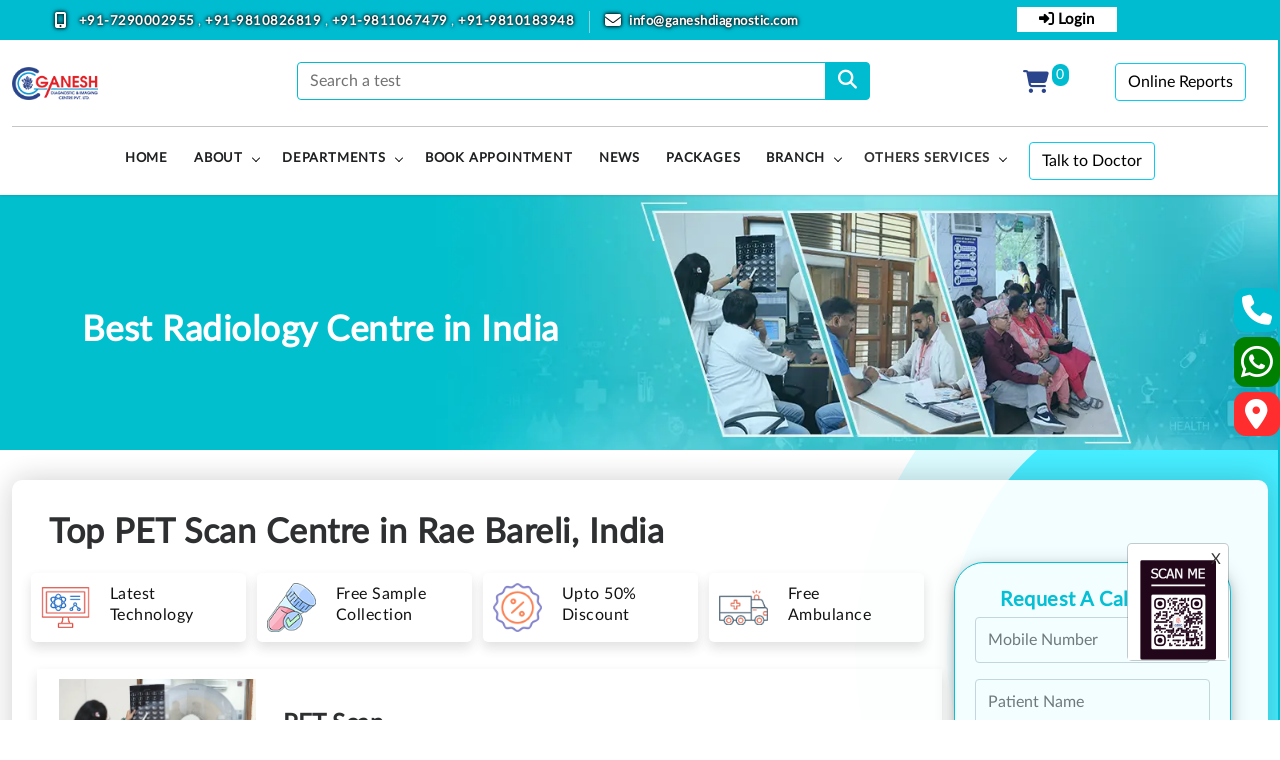

--- FILE ---
content_type: text/html; charset=UTF-8
request_url: https://www.ganeshdiagnostic.com/pet-ct-scan-in-rae-bareli
body_size: 94756
content:
<!DOCTYPE html>
<html lang="en">
<head>
    <!--tag manager 14sep-->
    <!-- Google Tag Manager -->
<script>(function(w,d,s,l,i){w[l]=w[l]||[];w[l].push({'gtm.start':
new Date().getTime(),event:'gtm.js'});var f=d.getElementsByTagName(s)[0],
j=d.createElement(s),dl=l!='dataLayer'?'&l='+l:'';j.async=true;j.src=
'https://www.googletagmanager.com/gtm.js?id='+i+dl;f.parentNode.insertBefore(j,f);
})(window,document,'script','dataLayer','GTM-N4Q2R3CW');</script>
<!-- End Google Tag Manager -->
    <!--End tag manager 14sep-->
 <!-- <script rel="preload" src="https://ajax.googleapis.com/ajax/libs/jquery/3.5.1/jquery.min.js"></script> -->
    <script>
        
        $(document).ready(function() {
            $.ajax({
                type: "POST",
                url: "insert_visitor_record.php", 
                dataType: "json",
                success: function(data) {
                    
                },
                error: function(xhr, status, error) {
                   
                }
            });
        });
    </script>
 
<!--<meta charset="utf-8">-->
<!--<meta charset="UTF-8"/>-->
<!--<meta http-equiv="X-UA-Compatible" content="IE=edge">-->

<meta charset="utf-8">
<meta name="viewport" content="width=device-width, initial-scale=1.0, shrink-to-fit=no">
<meta http-equiv="Content-Type" content="text/html;charset=UTF-8">
	
	
<link rel="icon" href="https://www.ganeshdiagnostic.com/assets/images/favicon.webp" title="favicon" alt="favicon">
<!--<meta name="facebook-domain-verification" content="q23do34m61wiwwuxqycfqxypxuyl3e" />-->
<meta name="viewport" content="width=device-width, initial-scale=1">
<meta name="google-site-verification" content="l7jWjVBaUcnY7cXWfS67qHmgBdeOQwsdOkWfhii9g_s" /><meta name="keywords" content="diagnostic centre, diagnostic centre in delhi, Diagnostic lab, Diagnostic lab in delhi, diagnostic centre near me, Diagnostic lab near me, diagnostics near me, Diagnostic laboratory near me, imaging centre near me, diagnostic centre in delhi, diagnostic centre in rohini, diagnostic centre near you, pathology labs.">


<title >Top PET CT Scan Centres in Rae Bareli | Test Price & Cost | Ganesh Diagnostic</title>

<meta name="description" content="PET CT Scan is available at Ganesh Diagnostics Centre in Rae Bareli. Book your PET CT Scan with the Most Reputed Diagnostic Centre and Pathology Lab. Check out latest price & other details. Free Ambulance Services & Free Home Blood Sample Collection." />
<meta name="keywords" content="" />

<link rel="canonical" href="https://www.ganeshdiagnostic.com/pet-ct-scan-in-rae-bareli" >
<link rel="alternate" hreflang="en-in" href="https://www.ganeshdiagnostic.com/pet-ct-scan-in-rae-bareli" >
<!--<title>Top PET CT Scan Centres in Rae Bareli | Test Price & Cost | Ganesh Diagnostic</title>-->
<!--<meta name="description" content="PET CT Scan is available at Ganesh Diagnostics Centre in Rae Bareli. Book your PET CT Scan with the Most Reputed Diagnostic Centre and Pathology Lab. Check out latest price & other details. Free Ambulance Services & Free Home Blood Sample Collection." />-->
<!--<meta name="keywords" content="" />-->
<!-- ========== Start Stylesheet ========== -->
<!--<link href="https://www.ganeshdiagnostic.com/assets/css/bootstrap.min.css" rel="stylesheet">-->
<link href="https://cdnjs.cloudflare.com/ajax/libs/font-awesome/6.5.1/css/all.min.css" rel="stylesheet">
<!--<link href="https://www.ganeshdiagnostic.com/assets/css/flaticon-set.css" rel="stylesheet">-->
<!--<link href="https://www.ganeshdiagnostic.com/assets/css/owl.carousel.min.css" rel="stylesheet">-->
<!--<link href="https://www.ganeshdiagnostic.com/assets/css/owl.theme.default.min.css" rel="stylesheet">-->
<!--<link href="https://www.ganeshdiagnostic.com/assets/css/style.css" rel="stylesheet">-->
<!--<link href="https://www.ganeshdiagnostic.com/assets/css/responsive.css" rel="stylesheet">-->
<!--<link rel="import" href="https://fonts.googleapis.com/css2?family=Lato:wght@300;400;700;900&display=swap" >-->
<!-- <link rel="preload" as="style" href="https://www.ganeshdiagnostic.com/navin/css/plugins.css">
<link rel="stylesheet" media="print" onload="this.onload=null;this.removeAttribute('media');" href="https://www.ganeshdiagnostic.com/navin/css/plugins.css"> -->
<!-- <link rel="import" href="https://cdnjs.cloudflare.com/ajax/libs/lato-font/3.0.0/fonts/lato-normal/lato-normal.woff" async> -->
<!-- <link rel="import" href="https://fonts.googleapis.com/css?family=Open+Sans:300,400,600,700,800" async> -->
<!-- search css -->
<!-- <link rel="stylesheet" href="https://www.ganeshdiagnostic.com/navin/search/search.css"> -->
<!-- <link href="https://www.ganeshdiagnostic.com/navin/css/switcher.css" rel="stylesheet"> -->
<!-- <link rel="stylesheet" href="https://www.ganeshdiagnostic.com/navin/quform/css/base.css" defer> -->
<link href="https://www.ganeshdiagnostic.com/navin/css/plugins.css" rel="stylesheet" >
<link href="https://www.ganeshdiagnostic.com/navin/css/styles.css" rel="stylesheet" >
<!-- <link href="https://ganeshdiagnostic.org/gdic-css/plugins.css" rel="stylesheet" >
<link href="https://ganeshdiagnostic.org/gdic-css/styles.css" rel="stylesheet" > -->
<!--<link href="https://cdn.jsdelivr.net/npm/bootstrap@5.0.2/dist/css/bootstrap.min.css" rel="stylesheet">-->
<script rel="preload" src="https://cdn.jsdelivr.net/npm/bootstrap@5.0.2/dist/js/bootstrap.min.js" defer></script>
<script rel="preload" src="https://cdn.jsdelivr.net/npm/jquery-passive@3.6.0/dist/jquery.min.js"></script>
<!-- ========== End Stylesheet ========== -->
<!-- <link href="https://fonts.googleapis.com/css2?family=Poppins:wght@100;200;300;400;500;600;700;800;900&display=swap" rel="stylesheet"> -->
<!-- Global site tag (gtag.js) - Google Analytics -->
<script async src="https://www.googletagmanager.com/gtag/js?id=G-FB33SK7WQ7"></script>
<script>
  window.dataLayer = window.dataLayer || [];
  function gtag(){dataLayer.push(arguments);}
  gtag('js', new Date());

  gtag('config', 'G-FB33SK7WQ7');
</script>

<!-- Global site tag (gtag.js) - Google Ads: 457658518 -->
<script async src="https://www.googletagmanager.com/gtag/js?id=AW-457658518"></script>
<script>
  window.dataLayer = window.dataLayer || [];
  function gtag(){dataLayer.push(arguments);}
  gtag('js', new Date());

  gtag('config', 'AW-457658518');
</script>
<!-- Event snippet for PHONE TRACK WEB conversion page
In your html page, add the snippet and call gtag_report_conversion when someone clicks on the chosen link or button. -->
<script>
function gtag_report_conversion(url) {
  var callback = function () {
    if (typeof(url) != 'undefined') {
      window.location = url;
    }
  };
  gtag('event', 'conversion', {
      'send_to': 'AW-457658518/088pCP_g7tADEJahndoB',
      'event_callback': callback
  });
  return false;
}
</script>
<script type="application/ld+json">
{ "@context" : "https://schema.org",
"@type":"WebSite",
"@id":"https://www.ganeshdiagnostic.com/#website",
"url":"https://www.ganeshdiagnostic.com/",
"name":"Ganesh Diagnostic & Imaging Centre",
"Description":"Ganesh Diagnostic and Imaging Centre is the renowned pathology labs and diagnostics center, well-known for its quality diagnostic care and excellent customer service. With its extensive operational network in Delhi NCR, Ganesh Diagnostic and Imaging Centre offers a comprehensive range of clinical laboratory tests, healthcare packages, and imaging scans. Our imaging scans include X-Ray, Ultrasound, Colour Doppler, MRI scan, CT scan, PET CT scan, Nuclear Medicine Scan, and Cardiology tests. Our offered diagnostic tests are highly effective to detect and diagnose the problem at its early stage as well as monitoring the progression of the disease.",
"potentialAction":[{"@type":"SearchAction",
"target":"https://www.ganeshdiagnostic.com/?s={search_term_string}",
"query-input":"required name=search_term_string"}],
"inLanguage":"en"},
}
</script><!-- Meta Pixel Code -->
<script>
!function(f,b,e,v,n,t,s)
{if(f.fbq)return;n=f.fbq=function(){n.callMethod?
n.callMethod.apply(n,arguments):n.queue.push(arguments)};
if(!f._fbq)f._fbq=n;n.push=n;n.loaded=!0;n.version='2.0';
n.queue=[];t=b.createElement(e);t.async=!0;
t.src=v;s=b.getElementsByTagName(e)[0];
s.parentNode.insertBefore(t,s)}(window, document,'script',
'https://connect.facebook.net/en_US/fbevents.js');
fbq('init', '576809570893818');
fbq('track', 'PageView');
</script>
<noscript><img height="1" width="1" style="display:none"
src="https://www.facebook.com/tr?id=576809570893818&ev=PageView&noscript=1"
/></noscript>
<!-- End Meta Pixel Code -->
<!--screenshot disable-->
<script language="JavaScript">
function clp_clear() {
var content=window.clipboardData.getData("Text");
if (content==null) {
window.clipboardData.clearData();
}
setTimeout("clp_clear();",1000);
}
</script>
<!--Start Scroll on page-->
<!-- <script src="https://ajax.googleapis.com/ajax/libs/jquery/3.6.3/jquery.min.js"></script> -->
<script>
var x = 0;
$(document).ready(function(){
$("scrollinPage").scroll(function(){
$("span").text( );
});
});
</script>
<script>
$(document).ready(function(){
//load_data();
function load_data(query)
{
$.ajax({
url:"https://www.ganeshdiagnostic.com//search.php",
method:"POST",
data:{query:query},
success:function(data)
{
$('#result').html(data);
}
});
}
$('#search').keyup(function(){
var search = $(this).val();
if(search != '')
{
load_data(search);
}
else
{
load_data();
}
});
});
</script>
<!--End Scroll on page-->
<!--<script src="https://cdn.onesignal.com/sdks/web/v16/OneSignalSDK.page.js" defer></script>-->
<!--<script>-->
<!--  window.OneSignalDeferred = window.OneSignalDeferred || [];-->
<!--  OneSignalDeferred.push(async function(OneSignal) {-->
<!--    await OneSignal.init({-->
<!--      appId: "2b85e431-083c-44a7-90ca-0f61301e8000",-->
<!--      safari_web_id: "web.onesignal.auto.542681a0-163f-4163-99a6-540b36eadb1c",-->
<!--      notifyButton: {-->
<!--        enable: true,-->
<!--      },-->
<!--    });-->
<!--  });-->
<!--</script>-->

<script src="https://cdn.onesignal.com/sdks/OneSignalSDK.js" async=""></script>
<script>
  window.OneSignal = window.OneSignal || [];
  OneSignal.push(function() {
    OneSignal.init({
      appId: "2b85e431-083c-44a7-90ca-0f61301e8000",
      notifyButton: {
        enable: true, // shows the bell icon
      },
    //   promptOptions: {
    //     actionMessage: "We’d like to send you blog updates.",
    //     acceptButtonText: "ALLOW",
    //     cancelButtonText: "NO THANKS"
    //   },
    });
  });
</script>

<!--generateRecaptchaToken();-->

<!--document.addEventListener('submit', function() {-->
<!--    generateRecaptchaToken();-->
<!--});-->
<!--</script>-->


</head>
<style>
@media screen and (max-width: 1024px) {
.display-80 {
display:none;
}
.m-icon{text-align: center;
font-size: 10px;
padding: 6px;}
.m-text{
margin-bottom: 0px!important;
font-size: 14px;
}
.p-icon{margin-bottom: 10px!important;}
/*.top-search{left: 0px!important;}*/
.owl-dots{display:none;}
}
/*.top-search{   display: block;*/
/*    position: absolute;*/
/*    z-index: 9999;*/
/*    left: 60%;*/
/*    right: 0px;*/
/*    margin-left: auto;*/
/*    margin-right: auto;*/
/*    width: 250px;*/
/*    top: 10px;*/
/*    padding: 5px 0!important;*/
/*    border-radius: 20px;}*/
</style>
<body>
<div class="toast bg-success" id="myToast" data-bs-autohide="true">
<div class="toast-body">
<h6 class="text-white" id="error_message"></h6>
<!-- <small>This will disappear in 3 second</small> -->
</div>
</div>
<!-- PAGE LOADING
================================================== -->
<!--<div id="preloader"></div>-->
<!-- MAIN WRAPPER
================================================== -->
<!-- HEADER
================================================== -->
<style>
.menu-content{display: contents;}
  @media screen and (max-width: 1024px) {
.menu-content{display: inline!important;}
.menu-content div{width:100%!important;}

    .menu-w {margin-left: 0px!important;}
/*========*/


.mobile_design{
        padding: 5px;
}


.mobile_design .up-box{

 padding: 0px !important;

}


.mobile_design .fb-up{
        font-size: 11px !important;
     font-weight: 600 !important; 

    padding: 7px 0px !important;
}

.butn {

        padding: 5px 10px !important;
        font-size: 10px !important;
}



.bottom_box{


    display: block !important;

    width: 100%;
    padding: 10px 0px;
    position: fixed;
    bottom: 0;
    background: #e7e7e7;
    z-index: 99999;
        box-shadow: 0px 0px 9px #5c5c5c;

} 

.icons-b-box{

    text-align: center; 
    padding: 3px 0px;
}

.icons-b-box img{
    width: 35px;

}

.icons-b-box p{
       padding: 0px;
    margin: 0px;
    font-size: 12px;
    font-weight: 500;
    color: black;
}


#txtmeFrameWrapper, #txtmeButtonWrapper {
    z-index: 99!important;
}



.desktop_view{
    display: none !important;
}

.mobile_view{ display:block !important; }

/*media query ens*/

}
.mobile_view{ display:none; }

.desktop_view{
    display: block;
}


.bottom_box{

    display: none;
}



.owl-carousel .owl-item {
text-align: center;
}

.slider-fade-shop{
    height: 450px;
}




.up-box{padding: 6px;
    text-align: center;}
    .fb-up{    font-size: 13px;
    font-weight: bold;padding-top: 4px;    margin-bottom: 0px;}
    .menu-w {margin-left: 16.6666666667%;}
</style>




<div class="bottom_box">
    
    <div class="row">
        <div class="col-md-3 col-3 icons-b-box">
        	<a href="https://www.ganeshdiagnostic.com/home-sample-collection-for-blood-test" title="home sample collection for blood test" >
            <!-- <img src="https://www.ganeshdiagnostic.com/assets/img/job-search.png" title="" alt="job-search" width="35" height="35"> -->
            <i class="fas fa-vial" style="  color: #00bcd1;    font-size: 30px;"></i>
            <p style="line-height: 16px;">Free Blood Collection</p>
        </a>
        </div>

        <div class="col-md-3 col-3 icons-b-box">
            <a href="https://www.ganeshdiagnostic.com/book-appointment"  title="Book Appointment" >
<!-- <img src="https://www.ganeshdiagnostic.com/assets/img/booking.png" title="" alt="booking" width="35" height="35"> -->
<i class="fas fa-mail-bulk" style="  color: #00bcd1;    font-size: 30px;"></i>
            <p>Appointment</p>
            </a>
        </div>

        <div class="col-md-3 col-3 icons-b-box">

		<a href="http://182.75.60.195/Download2025/PatientLogin.aspx" target="_blank"  title="Patient Login" >
            <!-- <img src="https://www.ganeshdiagnostic.com/assets/img/check-up.png" title="" alt="check-up" width="35" height="35"> -->
            <i class="fas fa-paste" style=" color: #00bcd1;    font-size: 30px;"></i>
            <p>Online Report</p>
        </a>
        </div>

        <div class="col-md-3 col-3 icons-b-box">



<span data-bs-toggle="modal" data-bs-target="#loginModal"  > 
            <!-- <img src="https://www.ganeshdiagnostic.com/assets/img/user.png"  title="" alt="user" width="35" height="35"> -->
            <i class="fas fa-user" style="  color: #00bcd1;    font-size: 30px;"></i>
<p>
	Login  </p>
            </span>






            
        </div>
    </div>
</div>

<!--...................-->
<!--....................-->
<header class="header-style3 header-custom">
<div id="top-bar" class="bg-primary d-none d-lg-block" style="text-shadow: 0 0 3px #000, 0 0 5px #000;">
<div class="container">
<div class="row">
<div class="col-md-8 col-xs-12 text-center">
<div class="top-bar-info">
<ul class="list-unstyled">
<li class="border-right text-white">
    <i class="fas fa-mobile-alt text-white"></i>
    <span class="list-white">

        <a onclick="return gtag_report_conversion('tel:+91-7290002955');"
           href="tel:+91-7290002955"
           class="text-white"
           style="color:#fff;font-size:13px;font-weight:bold;letter-spacing:0.5px;"
           title="phone number">
            +91-7290002955
        </a> ,

        <a onclick="return gtag_report_conversion('tel:+91-9810826819');"
           href="tel:+91-9810826819"
           style="color:#fff;font-size:13px;font-weight:bold;letter-spacing:0.5px;"
           title="phone number">
            +91-9810826819
        </a> ,

        <a onclick="return gtag_report_conversion('tel:+91-9811067479');"
           href="tel:+91-9811067479"
           style="color:#fff;font-size:13px;font-weight:bold;letter-spacing:0.5px;"
           title="phone number">
            +91-9811067479
        </a> ,

        <a onclick="return gtag_report_conversion('tel:+91-9810183948');"
           href="tel:+91-9810183948"
           style="color:#fff;font-size:13px;font-weight:bold;letter-spacing:0.5px;"
           title="phone number">
            +91-9810183948
        </a>

    </span>
</li>

<li class="text-white" style="font-size:13px;    font-weight: bold; color:#fff"><i class="fas fa-envelope text-white" alt="mail"></i><a href="mailto:info@ganeshdiagnostic.com" style="color:#fff" title="mail" >info@ganeshdiagnostic.com </a> </li>
</ul>
</div>
</div>
<div class="col-md-4 col-xs-12 bg-primary d-none d-md-block  text-center">
<div class="row">
<button data-bs-toggle="modal" data-bs-target="#loginModal" class="dropbtn" style="font-size:15px;    width: 100px;
    margin: 0 auto;"><i class="fas fa-sign-in-alt"></i> Login </button>
</div>
</div>
</div>
</div>
</div>
</div>
<div class="navbar-default">
<!-- start top search -->
<!-- end top search -->
<div class="container">
<div class="row align-items-center">
<div class="col-12">
<div class="menu_area alt-font">
<div class="navbar navbar-expand-lg navbar-light p-0 d-flex justify-content-between">
<div class="navbar-header navbar-header-custom">
<a href="https://www.ganeshdiagnostic.com/" class="navbar-brand xs-width-145px d-inline-block mr-lg-0" title="https://www.ganeshdiagnostic.com/" ><img src="https://www.ganeshdiagnostic.com/assets/images/logo_gdic.webp" title="Diagnostic and Imaging Centre Delhi" alt="Diagnostic and Imaging Centre Delhi" width="92" height="36"></a>
</div>
<!-- <div class="app-btn" style="display: none;">
<a href="https://www.ganeshdiagnostic.com/book-appointment">
<button type="button" class="btn btn-outline-info">Book Appointment</button></a></div> -->

<div class="w-100">
<div class="row row d-flex justify-content-center border-menu">
<div class="col-md-6 col-10 menu-w">
<div class="findli">
<form class="" action="https://www.ganeshdiagnostic.com/search" method="POST" accept-charset="utf-8">
<div class="input-group">
<input type="text" class="form-control findtest" name="search" id="search" autocomplete="on"
placeholder="Search a test" style="border-bottom-color: #00bcd1;
    border-left-color: #00bcd1;
    border-right-color: #00bcd1;
    border-top-color: #00bcd1;">
<button class="btn btn-theme" type="button" name="search" aria-label="search" >
<i class="fa fa-search"></i> <p class="d-none">Search</p>
</button>
</div>
<div class="bg-white" id="result"></div>
</form>
</div>
</div>
<div class="col-2 mt-up text-right">
<div id="mySidenav" class="sidenav">
<button href="javascript:void(0)" class="btn closebtn" onclick="closeNav()" style="    left: 0;">&times;</button>
<div class="container position-relative vh-90">
<div class="row p-2">
<div class="col-md-12 ">
<h5>Ganesh Diagnostic & Imaging Centre</h5>
<p>109, Pocket A-1, Near Deepali Chowk, Sector 08, Rohini, New
Delhi 110085
</p>
<hr>


<div class="card border-none">
<div class="card-body p-0">
<div class="row">
<div class="col-12">
<ul class="pl-0 mb-0" style="list-style:none;">
<li>
<div class="main ">
<div class="table-responsive">
<form method="post"
action="https://www.ganeshdiagnostic.com/login_form.php">
<div id="issessionset"></div>
<table class="table table-hover table-condensed">
<thead>
<tr>
<th>Sno.</th>
<th>Name</th>
<th>Rate</th>
<th>Action</th>
</tr>
</thead>
<tbody id="cart_checkout1">
</tbody>
<tfoot id="cart_foot"></tfoot>
</table>
</form>
</div>
</div>
<div class="modal fade" id="loginModal" style="background: #00000096;">
<div class="modal-dialog">
<div class="modal-content">
<div class="modal-header" style="    padding: 10px 10px 10px 10px;">
<p class="" id="loginModalLabel" style="    font-size: 24px;
    font-weight: 700;    margin: 0;">
Login
</p>
<button type="button" class="btn-close"
data-bs-dismiss="modal"style="    width: auto !important;
    height: auto !important;"
aria-label="Close">X</button>
</div>
<div class="modal-body">
<!-- <div class="mb-3">
<label>Mobile : </label>
<input type="number" name="number" class="form-control" placeholder="Mobile">
</div> -->
<div class="modal-body">
<div class="otp_box" id="otp_box">
<div class="row">
<div class="col-md-7">
<input type="text" name="number" class="form-control otp only-numbers" pattern="[6-9]{1}[0-9]{9}" minlength="10" maxlength="10" placeholder="Please Enter Mobile Number" required="" style="    min-height: 39px;"/>

</div>
<div class="col-md-5">
<button id="generate_otp"
class="btn btn-outline-info btn-block">Generate
OTP</button>
</div>
</div>
</div>
<div class="row mt-2 verify_otp"
id="verify_otp_box">
<div class="col-md-8">
    <input type="text" name="otp_verify" class="form-control otp" placeholder="Enter OTP" max="6" style="min-height: 39px;"/>
<strong>
    <span class="text-success" onclick="resendOtp()">Resend OTP</span>
     - 
    <span id="mobile_number"></span> 

    <input type="hidden" name="mobile_number">
</strong><span class="text-danger" id="otp_resend_msg"></span>



</div>
<div class="col-md-4">
    <button id="otp_verify" class="btn btn-outline-info">Verify OTP</button>
</div>
</div>
</div>
<!--
<div class="mb-3">
<label>Password : </label>
<input type="password" name="password" class="form-control" placeholder="Password">
</div>
-->
</div>
<!-- <div class="modal-footer">
<input type="submit" name="login" class="btn btn-primary">
<button type="button" class="btn btn-danger" data-bs-dismiss="modal">Close</button>
</div> -->
</div>
</div>
</div>
</li>
</ul>
</div>
<!--<div class="col-1">-->
<!--   <i class="fa fa-trash" aria-hidden="true"></i>-->
<!--</div>-->
</div>
</div>
</div>
<style>
.hover-none:hover {
background-color: #fff;
}

.product-text a {
font-size: 15px !important;
padding: 0px !important;
font-weight: bold;
}

tfoot tr td {
border: none;
}

input.form-control.price {
background: #fff;
border: none;
text-align: center;
font-weight: bold;
}

.hover-none:hover {
--bs-table-accent-bg: none !important;
}
</style>



<!-- <button class="btn btn-theme btn-block">Add Members</button> -->




</div>
</div>
</div>
</div>
<span class="cart-c" onclick="openNav()">
<i class="fa fa-shopping-cart"></i> <span id="get_product1">
0</span>
</span>
</div>

<div class="col-2 ob-btn">
<div class=""><a href="http://182.75.60.195/Download2025/PatientLogin.aspx"
target="_blank" title="Reports" ><button type="button" class="btn btn-outline-info">Online
Reports</button></a>
</div>

</div>
</div>
</div>
</div>



<nav class="navbar navbar-expand-lg navbar-light p-0 d-flex justify-content-center nav-togg">
<div class="navbar-toggler"></div>
<!-- menu area -->
<ul class="navbar-nav" id="nav" style="display: none;">
<li ><a href="https://www.ganeshdiagnostic.com/" title="HOME" >HOME</a>
</li>
<li>
<a href="https://www.ganeshdiagnostic.com/about-us" title="About" >About</a>
<ul>
<li><a href="https://www.ganeshdiagnostic.com/about-us" title="About Us" >About Us</a></li>
<li><a href="https://www.ganeshdiagnostic.com/team" title="Our Team" >Our Team </a></li>
<li><a href="https://www.ganeshdiagnostic.com/education" title="Education" >Education </a></li>
<li><a href="https://www.ganeshdiagnostic.com/ambulance-services"  title="Ambulance Services" >Ambulance Services</a></li>
</ul>
</li>
</li>
<li>
<a href="https://www.ganeshdiagnostic.com/our-services"  title="Departments" >Departments</a>
<ul class="row megamenu">
    <div class="row">
<div class="menu-content" ><div style="    border-bottom: 1px dashed silver;    width: 22%;    margin-right: 10px;    margin-left: 10px;padding:5px">
<a href="https://www.ganeshdiagnostic.com/mri-test"  title="https://www.ganeshdiagnostic.com/mri-test" >MRI SCANS</a>
</div>
<div style="    border-bottom: 1px dashed silver;    width: 22%;    margin-right: 10px;    margin-left: 10px;padding:5px">
<a href="https://www.ganeshdiagnostic.com/ct-scan"  title="https://www.ganeshdiagnostic.com/ct-scan" >CT SCANS</a>
</div>
<div style="    border-bottom: 1px dashed silver;    width: 22%;    margin-right: 10px;    margin-left: 10px;padding:5px">
<a href="https://www.ganeshdiagnostic.com/pet-ct-scan"  title="https://www.ganeshdiagnostic.com/pet-ct-scan" >PET Scans</a>
</div>
<div style="    border-bottom: 1px dashed silver;    width: 22%;    margin-right: 10px;    margin-left: 10px;padding:5px">
<a href="https://www.ganeshdiagnostic.com/x-ray"  title="https://www.ganeshdiagnostic.com/x-ray" >X-Rays</a>
</div>
<div style="    border-bottom: 1px dashed silver;    width: 22%;    margin-right: 10px;    margin-left: 10px;padding:5px">
<a href="https://www.ganeshdiagnostic.com/ultrasound-test"  title="https://www.ganeshdiagnostic.com/ultrasound-test" >ULTRASOUNDS</a>
</div>
<div style="    border-bottom: 1px dashed silver;    width: 22%;    margin-right: 10px;    margin-left: 10px;padding:5px">
<a href="https://www.ganeshdiagnostic.com/lab-test"  title="https://www.ganeshdiagnostic.com/lab-test" >Pathology Tests</a>
</div>
<div style="    border-bottom: 1px dashed silver;    width: 22%;    margin-right: 10px;    margin-left: 10px;padding:5px">
<a href="https://www.ganeshdiagnostic.com/cardiology"  title="https://www.ganeshdiagnostic.com/cardiology" >Cardiology</a>
</div>
<div style="    border-bottom: 1px dashed silver;    width: 22%;    margin-right: 10px;    margin-left: 10px;padding:5px">
<a href="https://www.ganeshdiagnostic.com/colour-doppler"  title="https://www.ganeshdiagnostic.com/colour-doppler" >Colour Doppler</a>
</div>
<div style="    border-bottom: 1px dashed silver;    width: 22%;    margin-right: 10px;    margin-left: 10px;padding:5px">
<a href="https://www.ganeshdiagnostic.com/urodynamic-study"  title="https://www.ganeshdiagnostic.com/urodynamic-study" >Urodynamic Study</a>
</div>
<div style="    border-bottom: 1px dashed silver;    width: 22%;    margin-right: 10px;    margin-left: 10px;padding:5px">
<a href="https://www.ganeshdiagnostic.com/eeg"  title="https://www.ganeshdiagnostic.com/eeg" >EEG Tests</a>
</div>
<div style="    border-bottom: 1px dashed silver;    width: 22%;    margin-right: 10px;    margin-left: 10px;padding:5px">
<a href="https://www.ganeshdiagnostic.com/emg"  title="https://www.ganeshdiagnostic.com/emg" >EMG Tests</a>
</div>
<div style="    border-bottom: 1px dashed silver;    width: 22%;    margin-right: 10px;    margin-left: 10px;padding:5px">
<a href="https://www.ganeshdiagnostic.com/ncv"  title="https://www.ganeshdiagnostic.com/ncv" >NCV Tests</a>
</div>
<div style="    border-bottom: 1px dashed silver;    width: 22%;    margin-right: 10px;    margin-left: 10px;padding:5px">
<a href="https://www.ganeshdiagnostic.com/bera"  title="https://www.ganeshdiagnostic.com/bera" >BERA Test</a>
</div>
<div style="    border-bottom: 1px dashed silver;    width: 22%;    margin-right: 10px;    margin-left: 10px;padding:5px">
<a href="https://www.ganeshdiagnostic.com/vep"  title="https://www.ganeshdiagnostic.com/vep" >VEP Test</a>
</div>
<div style="    border-bottom: 1px dashed silver;    width: 22%;    margin-right: 10px;    margin-left: 10px;padding:5px">
<a href="https://www.ganeshdiagnostic.com/opg"  title="https://www.ganeshdiagnostic.com/opg" >OPG Scan</a>
</div>
<div style="    border-bottom: 1px dashed silver;    width: 22%;    margin-right: 10px;    margin-left: 10px;padding:5px">
<a href="https://www.ganeshdiagnostic.com/mammography"  title="https://www.ganeshdiagnostic.com/mammography" >Mammography</a>
</div>
<div style="    border-bottom: 1px dashed silver;    width: 22%;    margin-right: 10px;    margin-left: 10px;padding:5px">
<a href="https://www.ganeshdiagnostic.com/hsg"  title="https://www.ganeshdiagnostic.com/hsg" >HSG Test</a>
</div>
<div style="    border-bottom: 1px dashed silver;    width: 22%;    margin-right: 10px;    margin-left: 10px;padding:5px">
<a href="https://www.ganeshdiagnostic.com/nuclear-medicine"  title="https://www.ganeshdiagnostic.com/nuclear-medicine" >Nuclear Medicine</a>
</div>
<div style="    border-bottom: 1px dashed silver;    width: 22%;    margin-right: 10px;    margin-left: 10px;padding:5px">
<a href="https://www.ganeshdiagnostic.com/pft"  title="https://www.ganeshdiagnostic.com/pft" >Pulmonary Function Test</a>
</div>
<div style="    border-bottom: 1px dashed silver;    width: 22%;    margin-right: 10px;    margin-left: 10px;padding:5px">
<a href="https://www.ganeshdiagnostic.com/home-service"  title="https://www.ganeshdiagnostic.com/home-service" >Home Service</a>
</div>
</div>   
</div> 
</ul>   
</li>
<li><a href="https://www.ganeshdiagnostic.com/book-appointment"  title="Book Appointment" >Book Appointment</a></li>
<li><a href="https://www.ganeshdiagnostic.com/health-news"  title="News" >News</a></li>
<li><a href="https://www.ganeshdiagnostic.com/health-packages"  title="PACKAGES" >PACKAGES</a></li>
<li>
<a href="https://www.ganeshdiagnostic.com/branch"  title="Branch" >Branch</a>
<ul>
<li><a href="https://www.ganeshdiagnostic.com/yamuna-vihar"  title="Branch" >Yamuna VIhar</a>
<a href="https://www.ganeshdiagnostic.com/model-town"  title="Branch" >Model Town</a>
<a href="https://www.ganeshdiagnostic.com/hari-nagar"  title="Branch" >Hari Nagar</a>
<a href="https://www.ganeshdiagnostic.com/mangolpuri"  title="Branch" >Mangol Puri</a>
<a href="https://www.ganeshdiagnostic.com/nangloi"  title="Branch" >Nangloi</a>
<a href="https://www.ganeshdiagnostic.com/rohini"  title="Branch" >Rohini</a>
<a href="https://www.ganeshdiagnostic.com/firozabad"  title="Branch" >Firozabad</a>
</li>
</ul>
</li>
<li>
<a href="#" style="    color: #303030;"  title="Others Services" >Others Services</a>
<ul class="row megamenu">
<li class="col-lg-3 col-md-9">
<span class="mb-0 mb-lg-3 d-block py-2 p-lg-0 px-4 px-lg-0 text-uppercase sub-title font-weight-600 display-30">Panel</span>
<ul>
<li><a href=" https://www.ganeshdiagnostic.com/our-panel"  title="OUR PANELS" ><i class="fas fa-sliders-h mr-2"></i>OUR PANELS</a></li>
<li><a href=" https://www.ganeshdiagnostic.com/rate-list"  title="CGHS RATE LIST" ><i class="far fa-bell mr-2"></i>CGHS RATE LIST </a></li>
</ul>
</li>
<li class="col-lg-3 col-md-9">
<span class="mb-0 mb-lg-3 d-block py-2 p-lg-0 px-4 px-lg-0 text-uppercase sub-title font-weight-600 display-30">Patient Portal</span>
<ul>
<li><a href="http://182.75.60.195/Download2025/PatientLogin.aspx" target="_blank"  title="DOWNLOAD REPORTS" ><i class="far fa-flag mr-2"></i>DOWNLOAD REPORTS</a></li>
<li><a href="http://182.75.60.195/Download2025/PatientLogin.aspx" target="_blank"  title="PATIENT PORTAL" ><i class="fas fa-compress mr-2"></i>PATIENT PORTAL</a></li>
</ul>
</li>
<li class="col-lg-3 col-md-9">
<span class="mb-0 mb-lg-3 d-block py-2 p-lg-0 px-4 px-lg-0 text-uppercase sub-title font-weight-600 display-30">Approved Panel</span>
<ul>
<li><a href=" https://www.ganeshdiagnostic.com/empanelled"  title="Empanelled" ><i class="fas fa-sliders-h mr-2"></i>Empanelled </a></li>
<li><a href="https://www.ganeshdiagnostic.com/machine-gallery"  title="Machine Gallery" ><i class="fas fa-sliders-h mr-2"></i>Machine Gallery</a></li>
<li><a href="https://www.ganeshdiagnostic.com/invoice"  title="Duplicate Reciept" ><i class="fas fa-sliders-h mr-2"></i>Duplicate Reciept</a></li>
</li>
</ul>
</li>
<li class="col-lg-3 col-md-9">
<span class="mb-0 mb-lg-3 d-block py-2 p-lg-0 px-4 px-lg-0 text-uppercase sub-title font-weight-600 display-30">Others</span>
<ul>
<li><a href="https://www.ganeshdiagnostic.com/blog"  title="Blogs" >Blogs</a></li>
<li><a href="https://www.ganeshdiagnostic.com/franchise"  title="Franchise" >Franchise</a></li>
<li><a href="https://www.ganeshdiagnostic.com/career" title="Career" >Career</a></li>


</ul>
</li>


</ul>
<li ><a href="https://www.ganeshdiagnostic.com/talk-to-doctor"  title="talk to doctor" style="padding: 15px 0.5rem;"><button type="button" class="btn btn-outline-info">Talk to Doctor</button></a></li>
</li>
</ul>

<!-- end menu area -->

</nav>
</div>
</div>
</div>
</div>
</div>
</header>





<script type="text/javascript">




function resendOtp(){

var mobile = $("input[name=mobile_number]").val();

 var page = 'resend_otp';

$.ajax({

    url:'ajax_submit.php',
    type: "POST",
    data:  {page:page , mobile:mobile},

    success: function(data) {

var result = JSON.parse(data); 


console.log(result);


if(result.status_otp=='success'){

$('#otp_resend_msg').text(result.status_otp)

}else{

$('#otp_resend_msg').text(result.status_otp)

}

}
});



}



// $(document).ready(function(){

// /* send otp ajax code */
// $('#verify_otp_box').hide();
// $("#generate_otp").click(function () {


// var mobile =$("input[name=number]").val();
// var page = 'register_otp';
// $.ajax({
// url:'ajax_submit.php',
// type: "POST",
// data:  {mobile:mobile , page:page},
// success: function(data) {
// // Check the output of ajax call on firebug console
// var result = JSON.parse(data);
// if(result.status==='success'){
// var  msg = 'Otp send on your mobile number please check.';
// $('.toast').toast('show');
// $('#error_message').text(msg);
// $("input[name=number]").val(mobile);
// $('#otp_box').hide();
// $('#verify_otp_box').show();
// }
// }
// });
// });

// /*otp_verify ajax code */

// $("#otp_verify").click(function () {
// var otp =$("input[name=otp_verify]").val();
// var mobile =$("input[name=number]").val();
// var page = 'otp_verify';

// $.ajax({
// url:'ajax_submit.php',
// type: "POST",
// data:  {otp:otp , page:page , mobile:mobile},
// success: function(data) {

// // Check the output of ajax call on firebug console


// var result = JSON.parse(data);
// if(result.status==='success'){

// var  msg = 'OTP match .';
// $('.toast').toast('show');
// $('#error_message').text(msg);
// if(result.cart_exist==1){

// window.location.href = "https://www.ganeshdiagnostic.com/carts";
// }else{
// window.location.href = "https://www.ganeshdiagnostic.com";
// }

// }else{

// var  msg = 'OTP mismatch .';
// $('.toast').toast('show');
// $('#error_message').text(msg);

// }
// }
// });
// });



// });

// $(document).ready(function () {

//     /* send otp ajax code */
//     $('#verify_otp_box').hide();

//     $("#generate_otp").click(function () {

//         var mobile = $("input[name=number]").val();
//         var page = 'register_otp';

//         $.ajax({
//             url: 'ajax_submit.php',
//             type: "POST",
//             data: { mobile: mobile, page: page },
//             success: function (data) {

//                 console.log("OTP API Response:", data);

//                 // सुरक्षित JSON parse
//                 let result;
//                 try {
//                     result = JSON.parse(data);
//                 } catch (e) {
//                     $('.toast').toast('show');
//                     $('#error_message').text("Server response error!");
//                     return;
//                 }

//                 if (result.status === 'success') {
//                     $('.toast').toast('show');
//                     $('#error_message').text("OTP sent successfully!");

//                     $('#otp_box').hide();
//                     $('#verify_otp_box').show();
//                 } else {
//                     $('.toast').toast('show');
//                     $('#error_message').text(result.msg ?? "Something went wrong");
//                 }
//             },
//             error: function () {
//                 $('.toast').toast('show');
//                 $('#error_message').text("Network error!");
//             }
//         });
//     });

//     /* OTP Verify */
//     $("#otp_verify").click(function () {

//         var otp = $("input[name=otp_verify]").val();
//         var mobile = $("input[name=number]").val();
//         var page = 'otp_verify';

//         $.ajax({
//             url: 'ajax_submit.php',
//             type: "POST",
//             data: { otp: otp, page: page, mobile: mobile },
//             success: function (data) {

//                 console.log("OTP VERIFY API Response:", data);

//                 let result;
//                 try {
//                     result = JSON.parse(data);
//                 } catch (e) {
//                     $('.toast').toast('show');
//                     $('#error_message').text("JSON parse fail – backend mixed output");
//                     return;
//                 }

//                 if (result.status === 'success') {

//                     $('.toast').toast('show');
//                     $('#error_message').text("OTP Verified!");

//                     if (result.cart_exist == 1) {
//                         window.location.href = "/carts";
//                     } else {
//                         window.location.href = "/";
//                     }
//                 } else {
//                     $('.toast').toast('show');
//                     $('#error_message').text(result.msg ?? "OTP mismatch!");
//                 }
//             },
//             error: function () {
//                 $('.toast').toast('show');
//                 $('#error_message').text("Network error!");
//             }
//         });
//     });

// });

$(document).ready(function () {

    // Initially hide verify OTP box
    $('#verify_otp_box').hide();

    /* Send OTP AJAX */
    $("#generate_otp").click(function () {

        var mobile = $("input[name=number]").val();
        var page = 'register_otp';

        $.ajax({
            url: 'ajax_submit.php',
            type: "POST",
            data: { mobile: mobile, page: page },
            success: function (data) {

                console.log("OTP API Response:", data);

                let result;
try {
    result = (typeof data === "object") ? data : JSON.parse(data);
} catch (e) {
    console.log("Raw data:", data); // debug
    $('.toast').toast('show');
    $('#error_message').text("Server response error!");
    return;
}

                if (result.status === 'success') {
                    $('.toast').toast('show');
                    $('#error_message').text("OTP sent successfully!");

                    $('#otp_box').hide();
         $('#verify_otp_box').css('display','block'); 

                } else {
                    $('.toast').toast('show');
                    $('#error_message').text(result.msg ?? "Something went wrong");
                }
            },
            error: function () {
                $('.toast').toast('show');
                $('#error_message').text("Network error!");
            }
        });
    });

    /* OTP Verify AJAX */
    $("#otp_verify").click(function () {

        var otp = $("input[name=otp_verify]").val();
        var mobile = $("input[name=number]").val();
        var page = 'otp_verify';

        $.ajax({
            url: 'ajax_submit.php',
            type: "POST",
            data: { otp: otp, page: page, mobile: mobile },
            success: function (data) {

                console.log("OTP VERIFY API Response:", data);

                let result;
                try {
                    result = JSON.parse(data);
                } catch (e) {
                    $('.toast').toast('show');
                    $('#error_message').text("logged in Success");
                location.reload(); // instant page refresh
                    return;
                }

                if (result.status === 'success') {
                    $('.toast').toast('show');
                    $('#error_message').text("OTP Verified!");

                    if (result.cart_exist == 1) {
                        window.location.href = "/carts";
                    } else {
                        window.location.href = "/";
                    }
                } else {
                    $('.toast').toast('show');
                    $('#error_message').text(result.msg ?? "OTP mismatch!");
                }
            },
            error: function () {
                $('.toast').toast('show');
                $('#error_message').text("Network error!");
            }
        });
    });

});



function deleteToCart(product_id){

var type = 'deletetocart';

$.ajax({
url: 'ajax_submit.php',
type: 'post',
data: { product_id:product_id , type:type},
success: function (data) {
console.log(data);
//window.location.reload();

var result = JSON.parse(data);

if(result.status=='failed'){

$('.toast').toast('show');
$('#error_message').text(result.msg);

}else{

$("#get_product1").text(result.count);

var cartList = [];
var sno = 0;
var total = 0

$.each(JSON.parse(result.data), function(index, item) {

sno = index+1;

cartList+='<tr><td>'+sno+'</td>  <td>'+item.item_name+'</td> <td>Rs. '+item.item_price+'</td> <td><span class="btn-delete-cart" onclick="deleteToCart('+item.item_id+')">&times;</span></td> </tr>';

total+=  parseInt(item.item_price);  


}); 


$('.toast').toast('show');
$('#error_message').text(result.msg);

$("#cart_checkout1").html(cartList);

$('#net_total1').html('<span > Total : Rs. '+total+'</span>');

};


}
});
}

$('.only-numbers').keyup(function () {
this.value = this.value.replace(/[^0-9\.]/g,'');
});
</script>
<!--End Header-->




<!--top bar css 03july-->
<style>
.dropbtn {
background-color: #ffffff;
color: #000;
padding-right: 8px;
font-size: 13px;
padding-left: 8px;
border: none;
font-weight: bold;
}
.dropdown {
position: relative;
display: inline-block;
}
.dropdown-content {
display: none;
position: absolute;
background-color: #f9f9f9;
min-width: 160px;
box-shadow: 0px 8px 16px 0px rgba(0,0,0,0.2);
z-index: 1;
}
.dropdown-content a {
color: black;
padding: 5px 9px;
text-decoration: none;
display: block;
font-size: 13px;
}
.dropdown-content a:hover {background-color: #f1f1f1}
.dropdown:hover .dropdown-content {
display: block;
}
.list-white a {
color: #fff;
font-size: 13px;
font-weight: bold;    letter-spacing: 0.5px;
}
.li-none{list-style: none;}
</style>
<!--end top bar css 3july-->
<!--css 06 july-->
<style>
#result{position: absolute;
text-align: left;
width: 45%;
font-size: 14px;
z-index: 99999999;}
header.scrollHeader .navbar-default{position: initial;}
@media screen and (max-width: 1366px) {
.navbar-nav>li>a{font-size: 13px;}
}
@media screen and (max-width: 1024px) {
.findli{width: auto!important;    padding-top: 7px!important;}
.display-80 {
display: none;
}
.vh-90{height: 84vh!important;}
#result{ width: 92%!important; font-size: 14px;}
.input-group { display: flex!important;flex-wrap: inherit!important;}
.cart-c{margin-left: -14px;}
.m-icon {
text-align: center;
font-size: 10px;
padding: 6px;
}
.m-text {
margin-bottom: 0px !important;
font-size: 14px;
}
.p-icon {
margin-bottom: 10px !important;
}
.m-box {
margin-top: -115px !important;
padding: 0px !important;
}
.top-search {
left: 0px !important;
}
.owl-dots {
display: none;
}
.sidenav {
width: 100%;
}
.cart-total{width: 90%!important}
.findtest {
width: auto!important;}
.attr-nav{   float: none;
border-top: 1px solid #bdbdbd;
text-align: center;
width: 100%;
margin-right: 0px;}
}
.top-search {
display: block;
position: absolute;
left: 60%;
right: 0px;
margin-left: auto;
margin-right: auto;
width: 250px;
top: 10px;
padding: 5px 0 !important;
border-radius: 20px;
}
.sidenav {
height: 100%;
width: 0;
position: fixed;
z-index: 1;
top: 0;
right: 0;
background-color: #fff;
overflow-x: hidden;
/* transition: 0.5s; */
padding-top: 60px;
border-left: 2px solid #00bcd1;
z-index: 999999999;
}
.sidenav a {
padding: 8px 8px 8px 10px;
text-decoration: none;
font-size: 25px;
color: #00bcd1;
display: block;
/* transition: 0.3s; */
}
.sidenav .closebtn {
position: absolute;
top: 0;
font-size: 30px;
}
.fa-trash:before {
content: "\f1f8";
color: #00bcd1;
}
.fa-cart-shopping:before,
.fa-shopping-cart:before {
content: "\f07a";
font-size: 23px;
color: #2a458b;
}
.fa-magnifying-glass:before, .fa-search:before {
content: "\f002";
font-size: 19px;
}
.bottom-box {
position: absolute;
left: 0;
bottom: 0;
width: 100%;
color: white;
text-align: center;
}
.cart-total{position: absolute;width: 95%;bottom: 1px;}
.findtest{min-height: 30px;    border: 1px solid #00bcd1;}
.findli{      padding-top: 4px;}
.cart-c{font-size:30px;cursor:pointer; vertical-align: middle;}
.findtest::placeholder {
color: #727272;
opacity: 1; /* Firefox */
}
.findtest::-ms-input-placeholder { /* Internet Explorer 10-11 */
color: #727272;
}
.findtest::-ms-input-placeholder { /* Microsoft Edge */
color: #727272;
}
.btn-theme {
color: #fff;
background-color: #00bcd1;
border-color: #00bcd1;
}
.vh-90{height: 90vh;}
.navbar-toggler{    background: #00bcd1!important;}
.header-custom .navbar-nav {
z-index: 9999;
}
#top-bar {
z-index: 0;}
.vh-90{text-align: left;}
.mt-up{margin-top:-2px;}
.btn-outline-info{color:#000!important;}
</style>
<!--end css 06 july-->



<style>
@media screen and (min-width: 1200px){
.container {
max-width: 1280px;
}
}
.toast
{
position: fixed;
top: 100px;
right: 10px;
z-index: 9999;
color:white;
}
.form-control::placeholder {
color: #727272;
opacity: 1; /* Firefox */
}
.form-control::-ms-input-placeholder { /* Internet Explorer 10-11 */
color: #727272;
}
.form-control::-ms-input-placeholder { /* Microsoft Edge */
color: #727272;
}
.modal-open .modal {
z-index: 999999999;
}
</style>
<style>
.ob-btn {
padding-top: 5px;
text-align: center;
}
.nav-togg {
border-top: 1px solid #c5c5c5;
}
@media screen and (max-width: 991px) {
.ob-btn {
display: none!important;
}
.nav-togg {
border-top: 1px solid #c5c5c5!important;
position: absolute!important;
top: 0%!important;
width: 95%!important;
right: 2%!important;
border-top: none !important;
}
.navbar-header-custom {
padding: 5px 0 !important;
}
.border-menu {
border-top: 1px solid #c5c5c5!important;
margin-top: 6px!important;
margin-bottom: 5px!important;
padding-top: 3px!important;
}
.app-btn {
position: absolute!important;
top: 13%!important;
right: 28%!important;
display: block !important;
}
}
#get_product1 {
font-size: 14px;
vertical-align: super;
color: #ffffff;
background: #00bcd1;
padding: 4px;
border-radius: 15px;
margin-left: -6px;
}

.btn-delete-cart{

color: #00bcd1;
font-size: 1.875em;
cursor: pointer;



}

input[type="number"]::-webkit-inner-spin-button,
input[type="number"]::-webkit-outer-spin-button {
-webkit-appearance: none;
}

input[type="number"] {
-moz-appearance: textfield;
}

</style>


<script>


function openNav() {
document.getElementById("mySidenav").style.width = "35%";
}
function closeNav() {
document.getElementById("mySidenav").style.width = "0";
}
if ( $( window ).width() < 768 ) {
function openNav() {
document.getElementById("mySidenav").style.width = "100%";
}
}


</script>



<link rel="stylesheet" href="https://cdnjs.cloudflare.com/ajax/libs/font-awesome/6.4.0/css/all.min.css" />
<style>
   p a {
   color: #00bcd1;
   }
   p ul {
   color: #00bcd1;
   }
   p li {
   color: #00bcd1;
   }
   li a {
   color: Black;
   }
   li a:hover {
   color: Black;
   }
   .why__choose__inner {
   display: flex;
   align-items: center;
   background: #fff;
   box-shadow: 0 6px 11px rgb(62 62 62 / 16%);
   border-radius: 5px;
   padding: 10px 10px;
   margin: 10px 0;
   }
   .why__choose__inner img {
   width: 49px;
   height: auto;
   }
   .why__choose__inner p {
   font-weight: 400;
   font-size: 1rem;
   line-height: 1.3125rem;
   color: #000;
   padding: 0 20px;
   margin: 0;
   }
   .why_choose_wrapper h3 {
   font-family: "Poppins", sans-serif !important;
   font-weight: 100;
   font-size: 1.5rem;
   line-height: 1.4375rem;
   color: #232323;
   margin: 15px 0;
   background: aliceblue;
   padding: 10px;
   border-top: 2px solid #30308d;
   border-bottom: 2px solid #30308d;
   }
</style>
<!-- SERVICES
   ================================================== -->
<style>
   .cristalBall {
   width: 100%;
   margin: auto;
   position: absolute;
   top: 50%;
   left: 50%;
   transform: translate(-50%, -50%);
   z-index: 99999;
   }
   .background {
   background-color: white;
   width: 100%;
   height: 100%;
   position: absolute;
   top: 0;
   left: 0;
   }
   .circle {
   background-color: #fff;
   border-radius: 50%;
   margin: auto;
   position: absolute;
   top: 50%;
   left: 50%;
   transform: translate(-50%, -50%);
   }
   .circle1 {
   background-color: #;
   height: 500px;
   border-radius: 50%;
   width: 500px;
   margin: auto;
   position: absolute;
   top: 50%;
   left: 50%;
   transform: translate(-50%, -50%);
   animation: pulse3 10s linear infinite;
   }
   .circle2 {
   background-color: #dbfbff;
   height: 400px;
   border-radius: 50%;
   width: 400px;
   margin: auto;
   position: absolute;
   top: 50%;
   left: 50%;
   color: white;
   font-size: 40px;
   transform: translate(-50%, -50%);
   animation: pulse 4s linear infinite;
   }
   .circle3 {
   background-color: #46ecff;
   height: 300px;
   border-radius: 50%;
   width: 300px;
   margin: auto;
   position: absolute;
   top: 50%;
   left: 50%;
   transform: translate(-50%, -50%);
   font-size: 50px;
   animation: pulse2 3s linear infinite;
   }
   .star {
   transform: translate(350px, 50px);
   opacity: 0.6;
   }
   @keyframes pulse {
   0% {
   width: 700px;
   height: 700px;
   }
   50% {
   width: 750px;
   height: 750px;
   }
   100% {
   width: 700px;
   height: 700px;
   }
   }
   @keyframes pulse2 {
   0% {
   width: 500px;
   height: 500px;
   }
   50% {
   width: 550px;
   height: 550px;
   }
   100% {
   width: 500px;
   height: 500px;
   }
   }
   @keyframes pulse3 {
   0% {
   width: 1000px;
   height: 1000px;
   }
   50% {
   width: 1050px;
   height: 1050px;
   }
   100% {
   width: 1000px;
   height: 1000px;
   }
   }
   .counter-style1 {
   box-shadow: 0 0 30px rgb(0 0 0 / 21%);
   }
   .branch-heading{    margin-top: 1rem;    color: #fff;}
   @media screen and (max-width: 600px) {
      .parallax {
   padding: 10px 0px!important;
   }
      .branch-heading{    margin-top: 0rem !important;    color: #fff;    font-size: 1.2rem!important;}
   .rrt{   display:none!important;}
   .para1{text-align: justify!important;padding-top: 16px;    margin: 0;}
   .col-sm-3{width: 100%!important;}
   .page-title-section {
   padding: 18px 0 !important;
   background: #01bbd0;
   background-image: none !important;
   }
   .why__choose__inner {
   text-align: left;
   }
   .counter-style1 {
   text-align: center;
   }
   .modp {
   display: inline-table !important;
   text-align: center !important;
   }
   .tab-style2 .resp-arrow {
   margin-top: 14px;
   }
   .tab-style2 .tab-box {
   text-align: left !important;
   }
   embed {
   width: 100%;
   }
  
   .service-item {
   width: 100% !important;
   }
   .counter-style1 {
   padding: 0px !important;
   }
   .tab-style2 .resp-tab-active h6 {
   color: #fff !important;
   }
   .tab-style2 .resp-tab-content {
   padding: 20px !important;
   }
   .xzoom-container {
   padding-top: 10px;
   }
   .display-20 {
   font-size: 26px;
   margin-top: 0.5rem !important;
   }
   .tab-style2 h2.resp-accordion {
   padding: 10px 10px !important;
   }
   .tab-style2 h2.resp-tab-active span.resp-arrow {
   margin-top: 16px !important;
   }
   }
   .parallax {
   padding: 30px 0px;
   }
   .widget .mb-4 {
   background: #00bcd1;
   padding: 10px;
   color: #fff;
   margin-bottom: 5px !important;
   }
   .blog-sidebar .widget {
   border: 2px solid #eeeeee;
   }
   .widget-small h6 {
   padding-bottom: 14px;
   margin-top: 14px;
   border-bottom: 1px solid #a7a7a7;
   }
   .book-box {
   background: #fff;
   padding: 20px;
   border: 1px solid #00bcd1;
   border-radius: 30px;
   box-shadow: 0 4px 10px 0 rgba(0, 0, 0, 0.2), 0 4px 20px 0 rgba(0, 0, 0, 0.19);
   }
  
   p {
   margin: 0 0 5px!important;
   }
   .para1 h4{    margin-bottom: .2rem;margin-top: .5rem;}
   .counter-style1 .h1, h1 {
    font-size: 2.1rem; 
}
.counter-style1 .h2, h2 {
    font-size: 1.70rem;
}
.counter-style1 .h3, h3 {
    font-size: 1.50rem;padding-top: 10px;  text-transform: capitalize ;

}
.counter-style1 .h4, h4 {
    font-size: 1.40rem;
}
.page-title-section .h2, h2 {
	font-size: 2.2rem;
}
.counter-style1 li a {
    color: #00bcd1;
}
.para1 ol,
   .parallax ul {
   padding-left: 2rem !important;
   margin-bottom: 0rem !important;
   }
   
@media screen and (max-width: 700px) {
   .why__choose__inner {
    display: inline-block;
    align-items: center;text-align: center;
    background: #fff;
    box-shadow: none; 
    border-radius: 5px;
    padding: 0px;
    margin: 10px 0;
}
.counter-style1 .h1, h1 {
    font-size: 1.3rem!important;padding-top: 10px; text-transform: capitalize;    line-height: 30px;
}
.counter-style1 .h2, h2 {
    font-size: 1.3rem!important;text-transform: capitalize;
}
.counter-style1 .h3, h3 {
    font-size: 1.2rem!important;padding-top: 5px;  text-transform: capitalize ;

}
.counter-style1 .h4, h4 {
    font-size: 1.1rem!important;padding-top: 5px;  text-transform: capitalize ;
}
.counter-style1 .h5, h5 {
    font-size: 1rem!important;
}
.page-title-section .h2, h2 {
	font-size: 1.5rem!important;
}
.desk-bl{display:block!important;}
}

</style>
<section class="page-title-section bg-img cover-background theme-overlay" data-overlay-dark="1"
   style="background-image: url(&#39;https://www.ganeshdiagnostic.com/admin/public/assets/images/branch/desktop/1688475447-Branch Main Yamuna Vihar (1).webp&#39;);">
   <div class="container">
      <div class="row">
         <div class="col-md-6">
                                    <h2 class="branch-heading" >Best Radiology Centre in India</h2>
                                 </div>
      </div>
   </div>
</section>
<section class="parallax" style="">
   <div class="cristalBall">
      <div class="cristal">
         <div class="ball"></div>
      </div>
   </div>
   <div class="background">
      <div class="circle" style="top: 10%; left: 95%;">
         <div class="circle1">
            <div class="circle2">
               <div class="circle3"></div>
            </div>
         </div>
      </div>
   </div>
   <div class="container-fluid">
   <div class="row counter-style1" style="opacity: 0.93; background: #fff; margin: auto; padding: 25px;">
            <h1 class="">Top PET Scan Centre in Rae Bareli, India</h1>
      <div class="col-sm-9">
      <div class="row">
         <div class="row pb-3 rrt" style="padding:0px;    display: flex;    justify-content: space-around; ">
            <div class="col-sm-3" style="width: 24%;    padding: 1px;">
               <div class="why__choose__inner">
                  <img src="https://www.ganeshdiagnostic.com/assets/img/technology-p.webp">
                  <p>Latest Technology</p>
               </div>
            </div>
            <div class="col-sm-3" style="width: 24%;    padding: 1px;">
               <div class="why__choose__inner">
                  <img src="https://www.ganeshdiagnostic.com/assets/img/sample-p1.webp">
                  <p>Free Sample Collection</p>
               </div>
            </div>
            <div class="col-sm-3" style="width: 24%;    padding: 1px;">
               <div class="why__choose__inner">
                  <img src="https://www.ganeshdiagnostic.com/assets/img/discount-p.webp">
                  <p>Upto 50% Discount</p>
               </div>
            </div>
            <div class="col-sm-3" style="width: 24%;    padding: 1px;">
               <a href="https://www.ganeshdiagnostic.com/ambulance-services/" target="_blank">
                  <div class="why__choose__inner">
                     <img src="https://www.ganeshdiagnostic.com/assets/img/ambulance-p.webp">
                     <p>Free Ambulance </p>
                  </div>
               </a>
            </div>
         </div>
         <div class="row mb-3" style="box-shadow: 0 6px 11px rgb(62 62 62 / 16%); padding: 10px;    margin: auto;">
            <div class="col-sm-3"><img src="https://www.ganeshdiagnostic.com/assets/img/images-3-min.jpg" /></div>
            <div class="col-sm-9" style="padding: 15px;">
               <a href="rohini">
                  <h3>PET Scan</h3>
                                          
                              <h5>Rohini, New Delhi, India <i class="fa-solid fa-location-dot fa-beat"></i></h5>
               </a>
                              <br class="rrt"/>
               <p><span style="color: green;">Open</span> until 8:00pm</p>
               <p>Diagnostic Lab</p>
               

    <!--<button id="increment">Increment</button>-->
               <!--<p>Click Count: <span id="clickCount">0</span></p>-->
                <!--<button id="clickButton">Click me!</button>-->
               <a onclick="return gtag_report_conversion('tel:+91 9811067479');" href="tel:+91 9811067479" id="callButton1" ><button type="button" class="btn btn-success mt-2"><i class="fa-solid fa-mobile-screen-button"></i>&nbsp;&nbsp;9810183948</button></a>
               <!-- <a href="https://www.ganeshdiagnostic.com/lab-test"><button type="button" class="btn btn-primary mt-2">Book Lab Test</button></a> -->
               <a href="https://wa.me/919811067479/" target="_blank"> <button type="button" class="btn btn-outline-success mt-2"><i class="fa-brands fa-whatsapp"></i>&nbsp;&nbsp;Chat</button></a>
               <a href="https://www.ganeshdiagnostic.com/talk-to-doctor"> <button type="button" class="btn btn-info mt-2">Free Doctor Consultation</button></a>
            </div>
         </div>
      </div>
   </div>
   <div class="col-sm-3">
      <div class="book-box">
         <div class="heading text-center">
            <h5 style="color: #00bcd1;">Request A Call Back</h5>
         </div>
         <form action="https://www.ganeshdiagnostic.com/mail?action=bookTestForSample" method="post" name="bookTestForSample" id="bookTestForSample" class="bookTestForSample">
            <div class="row">
               <div class="col-12">
                  <div class="col-12">
                     <div class="form-group">
                        <input
                           class="form-control form-field only-numbers"
                           name="strPatientPhone"
                           id="strPatientPhone"
                           placeholder="Mobile Number"
                           type="text"
                           pattern="[6-9]{1}[0-9]{9}"
                           minlength="10"
                           maxlength="10"
                           title="Please enter mobile number eg: 9810183948"
                           required=""
                           />
                     </div>
                  </div>
                  <div class="col-12">
                     <div class="form-group">
                        <input
                           required=""
                           class="form-control form-field"
                           name="strPatientName"
                           id="my-id"
                           placeholder="Patient Name"
                           type="text"
                           onselectstart="return false"
                           oncut="return false"
                           oncopy="return false"
                           onpaste="return false"
                           ondrag="return false"
                           ondrop="return false"
                           />
                        <input required="" class="form-control form-field" name="strMRP" id="strMRP" value="pet-ct-scan-in-rae-bareli" placeholder="Patient Name" type="hidden" />
                     </div>
                  </div>
                  <div class="col-12 text-center">
                                              <input type="text" name="website_url" style="display:none;">
<input type="hidden" name="form_time" value="1768995831">


                     <input class="butn md submit-query" type="submit" value="Submit" />
                  </div>
               </div>
            </div>
         </form>
      </div>
      <div class="mt-3" style="box-shadow: 0 6px 11px rgb(62 62 62 / 16%); padding: 12px; line-height: 24px;">
      <div class="  desk-bl" style="display:none">
      <div class="row pb-3" style="padding:0px;      display: inline-flex;">
            <div class="col-3" style="width: 50%;    padding: 1px;">
               <div class="why__choose__inner">
                  <img src="https://www.ganeshdiagnostic.com/assets/img/technology-p.webp">
                  <p>Latest Technology</p>
               </div>
            </div>
            <div class="col-3" style="width: 50%;    padding: 1px;">
               <div class="why__choose__inner">
                  <img src="https://www.ganeshdiagnostic.com/assets/img/sample-p1.webp">
                  <p>Free Sample Collection</p>
               </div>
            </div>
            <div class="col-3" style="width: 50%;    padding: 1px;">
               <div class="why__choose__inner">
                  <img src="https://www.ganeshdiagnostic.com/assets/img/discount-p.webp">
                  <p>Upto 50% Discount</p>
               </div>
            </div>
            <div class="col-3" style="width: 50%;    padding: 1px;">
               <a href="https://www.ganeshdiagnostic.com/ambulance-services/" target="_blank">
                  <div class="why__choose__inner">
                     <img src="https://www.ganeshdiagnostic.com/assets/img/ambulance-p.webp">
                     <p>Free Ambulance </p>
                  </div>
               </a>
            </div>
         </div></div>
         <h5>Most Searched Localities in Delhi</h5>
         <br />
         <p>PET Scan center in <span style="">Rae Bareli</span></p>
      </div>
   </div>
      <!--hospital-->
      <!--end hospital-->
   <!--India-->
      <div class="row para1">
      

   <h3>PET SCAN (INDIA)</h3>
<p>PET Scan is most advance diagnostic procedure that provides functional imaging of soft and hard tissues.</p>
<p><strong>GANESH DIAGNOSTIC &amp; IMAGING CENTRE</strong> is one of the best diagnostic centers in Rae Bareli</p>
<p>We are one of the leading PET &nbsp;scan centers in Rae Bareli providing world class imaging services. We also offer MRI Scan in Rae Bareli at affordable price with top notch quality.</p>
<p>We offer fast and accurate PET scan in Rae Bareli at the best possible price. There are no hidden fees.&nbsp;</p>
<b>Prime features:-</b>
<ul>
<li><b>24X7X365 services</b></li>
<li><b>Free Ambulance Service</b></li>
<li>24X7 consultation and support for booking appointment</li>
<li><b>50% discount</b> on all types of PET SCAN</li>
<li>Equipped with world best PET Machine ( Philips Gemini TF)</li>
</ul>

<h3>types of PET scan available in gdic</h3>
<p>All types of PET scan are available at Ganesh Diagnostic Centre including:&nbsp;</p>
<ul>
<li><a href="https://www.ganeshdiagnostic.com/fdg-PET-scan">FDG-PET Scan</a></li>
<li><a href="https://www.ganeshdiagnostic.com/f-18-choline-PET-scan">F-18 Choline PET Scan</a></li>
<li><a href="https://www.ganeshdiagnostic.com/whole-body-PET-scan">Whole Body PET Scan</a></li>
<li><a href="https://www.ganeshdiagnostic.com/brain-PET-ct-scan">Brain PET Scan</a></li>
<li><a href="https://www.ganeshdiagnostic.com/psma-PET-scan-for-prostate">PSMA PET Scan For Prostate</a></li>
<li><a href="https://www.ganeshdiagnostic.com/dopa-PET-scan">Dopa Brain PET Scan</a></li>
<li>Cardiac Viability PET Scan</li>
<li><a href="https://www.ganeshdiagnostic.com/cardiac-PET-scan">Cardiac PET Scan</a></li>
<li><a href="https://www.ganeshdiagnostic.com/cardiac-PET-scan">DOTA PET SCAN</a>&nbsp;</li>
</ul>

<h3>What is PET Scan?</h3>
<p>Positron Emission Tomography (PET) scan also known as PET imaging, it&rsquo;s a type of nuclear medicine imaging.</p>
<p>The tracer is used which can be swallows, injected or inhaled. PET &nbsp;is a combination of CT technique with PET scanner that works together to produce images of the human body which enables the healthcare worker to plan the process of cancer treatment further</p>

<h3>why you need PET scan?</h3>
<p>PET is used to detect multiple conditions like-</p>
<ul>
<li>To detect <b>cancer</b></li>
<li>Detect the <b>metastasis</b> or spreading of cancer in the body</li>
<li>Monitor the effects of the treatment</li>
<li>Determine the <b>heart attack myocardial infarction</b></li>
<li>Brain abnormalities like- <b>tumors, seizures, memory disorders, and other central nervous system disorders.</b></li>
</ul>

<h3>how much PET scan cost in india?</h3>
<p>Ganesh diagnostic and imaging centre has the most reasonable price in Rae Bareli.</p>
<p>The average cost of PET scan in India ranges from <b>10000 to 35000 INR</b>. However the price may vary.</p>

<h3>risks</h3>
<p>If it matters to you its matter to us</p>
<p>With over 2 Lakhs PET Scans having been performed in our centre and no reports of any side effects from radiotracer is observed. A small amount of radiation exposure is involved in PET scan.</p>
<p>We have well qualified experienced radiologist to offer you a best service and care.&nbsp;</p>

<h3>note from ganesh diagnostic and imaging centre</h3>
<p>GDIC uses state art technology to accurately visualize conditions. It is one of the best PET scan centre India. Our HD PET allows quality images, better contrast and clear images.</p>
<p>An expert team of specialists assures you to give best and accurate reports.</p>
<p><strong>Ganesh Diagnostic centre proudly claims that our services are provided in safe and hygienic environment. We believe in providing best PET Scan which is affordable to common man without compromising quality.</strong></p>



   </div>
      <!--end-->
</section>

 
<style>
    @media screen and (max-width: 768px) {
      .dm-ban{display:none;}
      #home-popup{    top: 40%!important;}
      #app-popup{display:none!important;}
    }
#home-popup{
	width: 350px;
	text-align: center;
	box-sizing: border-box;
	position: fixed;
    top: 50%;
    left: 50%;
	 transform: translate(-50%,-50%); 
	display: none;
}
#home-popup .modal-top, #home-popup .modal-bottom{
	width: 100%;
	position: relative;
}
#home-popup .modal-top #closeBtn{
	position: absolute;
	top: 0px;
	right: 0px;
	background: transparent;
	border:0px;
	padding: 4px 8px;
	color: #333;
	cursor: pointer;
}

#home-popup:hover .modal-top #closeBtn{
	background: red;
	color: #fff;
}
#home-popup .modal-bottom #startNowBtn{
	position: absolute;
	top: -40px;
	right: 3px;
	background: rgba(0,0,0,0.3);
	border:0px;
	padding: 7px 15px;
	color: #fff;
	cursor: pointer;
	text-decoration: none;
	font-size: 17px;
	border-radius: 8px;
}

#home-popup:hover .modal-bottom #startNowBtn{
	background: green;
	color: #fff;
}

#app-popup{
	text-align: center;
	box-sizing: border-box;
	position: fixed;
    bottom: 0%;
    right: 0%;
	 transform: translate(-50%,-50%); 
	display: none;
}
#app-popup .modal-top, #app-popup .modal-bottom{
	width: 100%;
	position: relative;
}
#app-popup .modal-top #closeBtn1{
	position: absolute;
	top: 0px;
	right: 0px;
	background: transparent;
	border:0px;
	padding: 4px 8px;
	color: #333;
	cursor: pointer;
}

#app-popup:hover .modal-top #closeBtn1{
	background: red;
	color: #fff;
}
#app-popup .modal-bottom #startNowBtn{
	position: absolute;
	top: -40px;
	right: 3px;
	background: rgba(0,0,0,0.3);
	border:0px;
	padding: 7px 15px;
	color: #fff;
	cursor: pointer;
	text-decoration: none;
	font-size: 17px;
	border-radius: 8px;
}

#app-popup:hover .modal-bottom #startNowBtn{
	background: green;
	color: #fff;
}
    </style>
<style>
@media screen and (max-width: 768px) {
    #myDIV{    right: 0px!important;    top: 80%!important;}
    #myDIV img{    width: 80px!important;}
    .dm-ban {
        display: none;
    }

    .close-btn {
        padding: 0px 7px 0px 7px !important;
        border-radius: 35px !important;
        position: absolute !important;
        top: 28% !important;
    }

    .bottomMenu {
        height: 80px !important;    padding-top: 7px !important;
    }
}

.bottomMenu {
    position: fixed;
    bottom: 0;
    color: white;
    width: 100%;
    height: 70px;
    background: #d5d5d5;
    z-index: 1;
    transition: all .5s;
}

.hide {
    opacity: 0;
    display:none;

}

.show {
    opacity: 1;

}
#myDIV {
  margin: auto;
  height: 100px;
  animation: mymove 5s infinite;
}

@keyframes mymove {
  50% {transform: rotateY(178deg);}
}
</style>
<!-- <div id="home-popup"
    style="    z-index: 999999;    box-shadow: rgb(0 0 0 / 31%) 0px 4px 10px 0px, rgb(0 0 0 / 54%) 0px 4px 20px 0px">
    <div class="modal-top" style="z-index:999999">
        <button id="closeBtn">X</button>
    </div>
    <div class="modal-content text-center ">
        <h6 class="mt-3 mb-2">Free Doctor Consultation</h6>
        <div class="text-center ">
            <img src="https://www.ganeshdiagnostic.com/assets/img/doc-chat.jpg" alt="modal-image"
                class="img-responsive  mb-2" style="width:150px">
        </div>
        <div class="text-center  mb-2">
            <a onclick="return gtag_report_conversion('tel:+91 9212125996');" href="tel:+91 9212125996"
                id="callButton1"><button type="button" class="btn btn-success ">Call</button></a>
            <a href="https://wa.link/yzi0bt" target="_blank"> <button type="button"
                    class="btn btn-outline-success">Chat</button></a>


        </div>
    </div>

</div> -->
<div id="app-popup" style="z-index: 999999; padding: 0px; display: block;">
    <div class=" modal-top " style="z-index:999999">
        <button id="closeBtn1">X</button>
        
    </div>
    <div class="modal-content text-center">

        <div class="text-center ">
            <img src="https://www.ganeshdiagnostic.com/assets/img/GDICApp.png" alt="modal-image" title="modal-image" class="img-responsive mt-3" width="100">
        </div>
    </div>

</div>

<footer style="box-shadow: 0 0 7px rgb(0 0 0 / 25%);    border-top: 1px solid #cbcbcb;    margin-top: 10px;">

<div id="myID" class="bottomMenu hide"
        style="    box-shadow: rgba(0, 0, 0, 0.2) 0px 4px 10px 0px, rgba(0, 0, 0, 0.19) 0px 4px 20px 0px;z-index:999999999999">
        <div class="container">
            <div class="row">
                <div class="col-sm-2"></div>
                <div class="col-sm-1" style="    margin: auto;">
                    <button class="btn btn-outline-secondary btn-xs close-btn"
                        style="    padding: 0px 7px 0px 7px;    border-radius: 35px; ">X</button>
                </div>
                <div class="col-sm-2 dm-ban">
                    <div style="margin-top: -100px; text-align: center">
                        <img src="https://www.ganeshdiagnostic.com/assets/img/new-chat-doctor.webp"  title="chat doctor" alt="chat doctor" width="150" height="170" />
                    </div>

                </div>
                <div class="col-sm-3 text-center p-0" style="    margin: auto;">
                    <h5 style="color: #000">Free Doctor Consultation</h5>
                </div>
                <div class="col-sm-2 p-0  " style="    margin: auto;">
                    <div class="text-center">
                        <a href="https://wa.link/yzi0bt" target="_blank" title="whatsapp linkes" >
                            <button type="button" class="butn small">
                                <i class="bi bi-whatsapp"></i> Chat Now
                            </button></a>
                    </div>

                </div>
            </div>
        </div>
    </div>
    <div class="footer-style2 bg-light py-6 py-sm-8 py-xl-10">
        <div class="container">
            <div class="row align-items-center">
                <div class="col-md-6 col-lg-4 mb-1-9 mb-lg-0">
                    <!-- <img src="https://www.ganeshdiagnostic.com/assets/images/logo_gdic.webp" class="mb-3"
                        alt="Diagnostic and Imaging Centre Delhi"  title="Diagnostic and Imaging Centre Delhi" width="150" height="78"> -->
                    <p class="w-95 w-xl-80 mb-1-6 display-30" style="    text-align: justify;">Ganesh Diagnostic promises to offer you premium care and diagnostic services dedicated to meet your healthcare needs. We provide a wholesome set of Imaging Scans and Blood Tests that would ease the diagnosis process, across multiple centers in Delhi-NCR and Firozabad, UP. With the option of getting tests done at home, our idea is to provide affordable healthcare accessible to one and all.</p>
                    
                    <!--<span><a onclick="return gtag_report_conversion('tel:01147333333');" href="tel:01147333333"><br><i class="fa fa-phone" aria-hidden="true"></i> 011-47-444-444 </a></span>, <span><a onclick="return gtag_report_conversion('tel:01147333333');" href="tel:01147333333"> 011-47-333-333 </a></span>-->
                    <br>
                    <a href="https://www.ganeshdiagnostic.com/contactus" class="butn mt-4" title="Contact Us" >Contact Us</a>
                </div>
                <div class="col-md-6 col-lg-4 mb-1-9 mb-lg-0">
                    <div class="row">
                        <div class="col-6">
                            <h3 class="h6 mb-4">Link</h3>
                            <ul class="footer-list mb-0">
                                <li><a href="https://www.ganeshdiagnostic.com/contactus" title="Contact Us" >Contact Us</a></li>
                                <li><a href="https://www.ganeshdiagnostic.com/career" title="Career" >Career</a></li>
                                <li><a href="https://www.ganeshdiagnostic.com/our-panel" title="Our Panel" >Our Panel</a></li>
                                <li><a href="https://www.ganeshdiagnostic.com/rate-list" title="Panel Rate List" >Panel Rate List</a></li>
                                <li><a href="http://182.75.60.195/Download/PatientLogin.aspx" target="_blank" title="Report
                                        Download" >Report
                                        Download</a></li>
                                <li><a href="https://www.ganeshdiagnostic.com/certificate" target="_blank" title="Our Certificates" >Our Certificates</a></li>
                                <li><a href="https://www.ganeshdiagnostic.com/payment" title="Payment Options" >Payment Options</a> </li>
 <li><a href="https://www.ganeshdiagnostic.com/apply-for-refund" title="Apply For Refund " >Apply For Refund </a></li>
                            </ul>
                        </div>
                        <div class="col-6">
                            <div class="pl-lg-3">
                                <h3 class="h6 mb-4">Quick Links</h3>
                                <ul class="footer-list mb-0">
                                    <li><a href="https://www.ganeshdiagnostic.com/mri-test" title="MRI" >MRI</a></li>
                                    <li><a href="https://www.ganeshdiagnostic.com/ct-scan" title="CT Scan" >CT Scan</a></li>
                                    <li><a href="https://www.ganeshdiagnostic.com/pet-ct-scan" title="PET Scan" >PET Scan</a></li>
                                    <li><a href="https://www.ganeshdiagnostic.com/ultrasound-test" title="Ultrasound" >Ultrasound</a></li>
                                    <li><a href="https://www.ganeshdiagnostic.com/lab-test" title="Pathology" >Pathology</a></li>
                                    <li><a href="https://www.ganeshdiagnostic.com/health-packages" title="Health Packages" >Health Packages</a></li>
                                    <li><a href="https://www.ganeshdiagnostic.com/landing-page/" title="Landing Pages" >Landing Pages</a></li>
                                     <li><a href="https://www.ganeshdiagnostic.com/refund-policy/" title="Refund Policy" >Refund Policy</a></li>
                                </ul>
                            </div>
                        </div>
                    </div>
                </div>
                <div class="col-md-12 col-lg-4" style="    margin: auto;">
                    <div class="bg-white p-1-9 border-radius-10">
                        <h3 class="h6 mb-4">Contact</h3>
                        <div class="row g-0 justify-content-between mb-3 small">
                            <div class="col-3"><strong>Company:</strong></div>
                            <div class="col-9 text-left"><h4 style="font-size:14px">Ganesh Diagnostic and Imaging Centre Pvt. Ltd.</h4></div>
                        </div>
                        <div class="row g-0 justify-content-between mb-3 small">
                            <div class="col-3"><strong>Address:</strong></div>
                            <div class="col-9 text-left">109, Pocket A-1, Near Deepali Chowk, Sector 08, Rohini, New
                                Delhi 110085</div>
                        </div>
                        <div class="row g-0 justify-content-between mb-3 small">
                            <div class="col-3"><strong>Phone:</strong></div>
                            <div class="col-9 text-left"> <a onclick="return gtag_report_conversion('tel:+91-7290002955');"
                                    href="tel:+91-7290002955"  title="phone number" > +91-7290002955 </a>, <a
                                    onclick="return gtag_report_conversion('tel:+91-9810826819');" href="tel:+91-9810826819">
                                    +91-9810826819 </a>
                               <a onclick="return gtag_report_conversion('tel:+919811067479');"
                            href="tel: +91-9811067479" title="phone number" > +91-9811067479
                        </a></span>, <span> <a onclick="return gtag_report_conversion('tel:+919810183948');"
                            href="tel: +91-9810183948" title="phone number" > +91-9810183948 </a>
                            </div>
                        </div>
                        <div class="row g-0 justify-content-between mb-3 small">
                            <div class="col-3"><strong>Email:</strong></div>
                            <div class="col-sm-9 text-left"><a href="mailto:director@ganeshdiagnostic.com" title="email" >director@ganeshdiagnostic.com</a></div>
                        </div>
                        <ul class="social-icon-style1 mb-0 pl-0">
                                <li>
                                    <a href="https://www.facebook.com/gdicganesh" target="_blank" title="facebook" ><i class="fab fa-facebook-square" title="facebook" alt="facebook" rel="nofollow"></i></a>
                                </li>
                                <li>
                                    <a href="https://twitter.com/" target="_blank" title="twitter" ><i class="fab fa-square-x-twitter" title="twitter" alt="twitter" rel="nofollow"></i></a>
                                </li>
                                <li>
                                    <a href="https://www.instagram.com/gdic_ganesh" target="_blank" title="instagram" ><i class="fab fa-instagram" title="instagram" alt="instagram" rel="nofollow"></i></a>
                                </li>
                                <li>
                                    <a href="https://www.youtube.com/@gdicganesh" target="_blank" title="youtube" ><i class="fab fa-youtube-square" title="youtube" alt="youtube" rel="nofollow"></i></a>
                                </li>
                                <li>
                                    <a href="https://in.pinterest.com/ganesh_diagnostic" target="_blank" title="pinterest" ><i class="fab fa-pinterest-square" title="pinterest" alt="pinterest" rel="nofollow"></i></a>
                                </li>
                                <li>
                                    <a href="https://www.linkedin.com/company/ganesh-diagnostic?originalSubdomain=in" target="_blank"  title="linkedin" ><i class="fab fa-linkedin" title="linkedin" alt="linkedin" rel="nofollow"></i></a>
                                </li>
                            </ul>
</br>
                        <div>
                            <a href="https://goo.gl/maps/KYM89hmMjPsPkwLP6" target="_blank"
                                class="butn transparent small" title="Get Direction" >Get Directions</a>
                        <a href="//www.dmca.com/Protection/Status.aspx?ID=b4c8af64-9304-4b94-807f-fad41054451f" title="DMCA.com Protection Status" class="dmca-badge"> <img src ="https://images.dmca.com/Badges/dmca-badge-w100-2x1-04.png?ID=//www.dmca.com/Protection/Status.aspx?id=40f410f0-d51d-4f3e-8a14-ab7a079c223f"  alt="DMCA.com Protection Status" width="76" height="38"  title="DMCA.com Protection Status" /></a>  <script src="https://images.dmca.com/Badges/DMCABadgeHelper.min.js"> </script>
                        </div>
                        
                    </div>
                </div>
            </div>




        </div>
    </div>

    <style>
    .floating-icons {
        position: fixed;
        right: 0px;
        top: 40%;
        z-index: 99999;
    }

    .floating-icons ul li {
        list-style: none;
    }
    </style>


        <div class="floating-icons">
        <ul>
        <li style=" background:#00bcd1;     text-align: center;  border-radius: 12px; margin-bottom: 5px;"> <span>
            
        <a onclick="return gtag_report_conversion('tel:+91 9811067479');" href="tel:+91 9811067479" id="callButton" aria-label="Contact Us" title="Contact" > 
<!--                         
                        <img src="https://www.ganeshdiagnostic.com/assets/images/floating-icon-2.webp"
                            alt="Call Me" width="50" height="50"> -->
                            <i class="fa-solid fa-phone" style="  font-size: 30px;    color: #fff;     padding: 7px;  "></i>
                        </a></span></li>
                        <li style=" background: green;     text-align: center; margin-bottom: 5px; border-radius: 12px; ">
                <a href="https://wa.me/919811067479/" target="_blank" aria-label="Whatsapp" title="Whatsapp" >
                    
                <!-- <img src="https://www.ganeshdiagnostic.com/assets/images/floating-icon-3.webp" alt="WhatsApp" width="50" height="50"> -->
                <i class="fa-brands fa-whatsapp" style="   font-size: 36px;    color: #fff;       padding: 7px;    "></i>
                    </a>
                    
                    </li>
            <li style=" background:#ff2d2d;      text-align: center; border-radius: 12px; ">
                
            <a href="https://maps.app.goo.gl/a5FQm11QJYxwmsgf6" target="_blank" aria-label="Google Map" title="Google Map" >
<!--                 
            <img src="https://www.ganeshdiagnostic.com/assets/images/Direction2.webp" alt="Direction" title="Get Direction to Ganesh Diagnostic Centre || Ganesh MRI Centre" width="50"
                        height="50"> -->
                        <i class="fa-solid fa-location-dot" style=" font-size: 30px;    color: #fff;     padding: 7px;  "></i>
                    </a> 
                
                </li>

            <!---->
        </ul>
    </div>





    <!-- chat box script-->
    <!-- Start of txt.me widget code -->
<!--     <script src="https://v3.txt.me/livechat/js/wrapper/a77124d8-d07d-4883-8a39-c4244ebadd25" async title="Ganesh Diagnostic"></script> -->
<!--<noscript><a href="https://txt.me/reviews/a77124d8-d07d-4883-8a39-c4244ebadd25" rel="nofollow">We Are Online customer support</a>, powered by <a href="https://www.ganeshdiagnostic.com" rel="noopener nofollow" target="_blank">Ganesh Diagnostic</a></noscript>-->
     <!--End of txt.me widget code -->



    <style>
    .bottom-w a {
        color: #fff
    }

    .bottom-div {
        background-color: #00bcd1 !important;
        color: #fff;
        padding: 10px;
        padding-bottom: 25px;
    }

    .f-13 {
        font-size: 13px;
    }
    </style>
    <div class="bottom-div">
        <div class="container">
            <div class="text-center" style="text-shadow: 0 0 3px #000, 0 0 5px #000;">
                <p class="font-weight-500 mb-0 bottom-w"><a
                        href="https://www.ganeshdiagnostic.com/terms-and-conditions" title="Terms &amp; Conditions" >Terms &amp; Conditions</a> |<a
                        href="https://www.ganeshdiagnostic.com/privacy-policy" title="Privacy Policy" > Privacy Policy</a> | <a
                        href="https://www.ganeshdiagnostic.com/cookies-policy" title="Cookies" >Cookies Policy</a> | <a
                        href="https://www.ganeshdiagnostic.com/disclaimer" title="Disclaimer" >Disclaimer</a>
                    | <a href="https://www.ganeshdiagnostic.com/sitemap" title="Sitemap" >Sitemap</a> | <a
                        href="https://www.ganeshdiagnostic.com/invoice" title="Reciept" >Download Reciept</a>  
                    <hr class="m-1">

                    </hr><span class="font-weight-100 mb-0 f-13">© 2024 Ganesh Diagnostic &amp; Imaging Centre Pvt. Ltd.
                        All Rights Reserved. </span>
                </p>
            </div>
        </div>
    </div>

</footer>
</div>
<script>
$(document).ready(function() {
    // Increment the count on button click
    $("#increment").click(function() {
        // Increment the count on the client side
        var currentCount = parseInt($("#counter").text());
        var newCount = currentCount + 1;
        $("#counter").text(newCount);

        // Update the count in the database using AJAX
        $.ajax({
            type: "POST",
            url: "update_count.php",
            data: {
                count: newCount
            },
            success: function(response) {
                // Handle the response if needed
                console.log(response);
            }
        });
    });
});
</script>
<script>
$(document).ready(function() {
    $("#callButton1").click(function() {
        $.ajax({
            type: "POST",
            url: "process_call.php",
            data: {
                action: "call"
            },
            success: function(response) {
                // alert("Call recorded successfully.");
            }
        });
    });
});
</script>
<script>
$(document).ready(function() {
    $("#callButton").click(function() {
        $.ajax({
            type: "POST",
            url: "process_calls.php",
            data: {
                action: "call"
            },
            success: function(response) {
                // alert("Call recorded successfully.");
            }
        });
    });
});
</script>
<!-- jQuery -->
<script rel="preload" src="https://www.ganeshdiagnostic.com/navin/js/core.min.js"></script>
<!-- <script rel="preload" src="https://ganeshdiagnostic.org/gdic-js/core.min.js"></script> -->
<!-- serch -->
<script rel="preload" src="https://www.ganeshdiagnostic.com/navin/search/search.js"></script>
<!-- custom scripts -->
<script rel="preload" src="https://www.ganeshdiagnostic.com/navin/js/main.js"></script>
<!-- quform plugins js -->
<script rel="preload" src="navin/quform/js/plugins.js" defer></script>
<!-- <script rel="preload" src="https://ganeshdiagnostic.org/gdic-js/plugins.js"></script> -->
<!-- quform scripts js -->
<script rel="preload" src="https://www.ganeshdiagnostic.com/navin/quform/js/scripts.js"></script>
<!-- all js include end -->

<script>
var c = 0;
function menu() {
    if (c % 2 == 0) {
        document.querySelector('.cont_drobpdown_menu').className = "cont_drobpdown_menu active";
        document.querySelector('.cont_icon_trg').className = "cont_icon_trg active";
        c++;
    } else {
        document.querySelector('.cont_drobpdown_menu').className = "cont_drobpdown_menu disable";
        document.querySelector('.cont_icon_trg').className = "cont_icon_trg disable";
        c++;
    }
}
</script>
<script type="text/javascript">
$('.block2-btn-addcart').each(function() {
    var nameProduct = $(this).parent().parent().parent().find('.block2-name').html();
    $(this).on('click', function() {
        swal(nameProduct, "is added to cart ", "success");
    });
});
$('.block2-btn-addwishlist').each(function() {
    var nameProduct = $(this).parent().parent().parent().find('.block2-name').html();
    $(this).on('click', function() {
        swal(nameProduct, "is added to wishlist ", "success");
    });
});
</script>

<script>
function openNav() {
    document.getElementById("mySidenav").style.width = "35%";
}

function closeNav() {
    document.getElementById("mySidenav").style.width = "0";
}
if ($(window).width() < 768) {
    function openNav() {
        document.getElementById("mySidenav").style.width = "100%";
    }
}
</script>

<script>
$('.numb-text').keyup(function() {
    this.value = this.value.replace(/[^0-9\.]/g, '');
});
</script>
<script>
$('#appointmentForm').submit(function(e) {
    e.preventDefault();
    if (!$('#mobile').val().match('[0-9]{10}')) {
        alert("Please enter mobile number eg: 9810183948");
        return;
    }
});
</script>
<script>
var pageLink = window.location.href;
var pageTitle = String(document.title).replace(/\&/g, '%10');

function fbs_click() {
    window.open(`http://www.facebook.com/sharer.php?u=${pageLink}&quote=${pageTitle}`, 'sharer',
        'toolbar=0,status=0,width=626,height=436');
    return false;
}

function tbs_click() {
    window.open(`https://twitter.com/intent/tweet?text=${pageTitle}&url=${pageLink}`, 'sharer',
        'toolbar=0,status=0,width=626,height=436');
    return false;
}

function lbs_click() {
    window.open(`https://www.linkedin.com/sharing/share-offsite/?url=${pageLink}`, 'sharer',
        'toolbar=0,status=0,width=626,height=436');
    return false;
}

function rbs_click() {
    window.open(`https://www.reddit.com/submit?url=${pageLink}`, 'sharer', 'toolbar=0,status=0,width=626,height=436');
    return false;
}

function pbs_click() {
    window.open(
        `https://www.pinterest.com/pin/create/button/?&text=${pageTitle}&url=${pageLink}&description=${pageTitle}`,
        'sharer', 'toolbar=0,status=0,width=626,height=436');
    return false;
}
</script>


<script>
$(document).ready(function() {
    $("button").click(function() {
        $("#myID").hide();
    });
    function showModal() {
        var is_modal_show = sessionStorage.getItem('alreadyShow');
        if (is_modal_show != 'alredy shown') {
            $("#myID").show()
            sessionStorage.setItem('alreadyShow', 'alredy shown');
        } else {
            console.log(is_modal_show);
        }
    }
});
</script>
<script>
myID = document.getElementById("myID");

var myScrollFunc = function() {
    var y = window.scrollY;
    if (y >= 800) {
        myID.className = "bottomMenu show"
    } else {
        myID.className = "bottomMenu hide"
    }
};

window.addEventListener("scroll", myScrollFunc);
</script>
<script>
   $(document).ready(function(){
	setTimeout(showModal,1000);
	$("#closeBtn").click(function(){
		$("#home-popup").hide()
	})
	function showModal(){
		var is_modal_show = sessionStorage.getItem('alreadyShow');
		if(is_modal_show != 'alredy shown'){
			$("#home-popup").show()
			sessionStorage.setItem('alreadyShow','alredy shown');
		}else{
			console.log(is_modal_show);
		}
	}
})

</script>
<script>
   $(document).ready(function(){
	setTimeout(showModal,1000);
	$("#closeBtn1").click(function(){
		$("#app-popup").hide()
	})
	function showModal(){
		var is_modal_show = sessionStorage.getItem('alreadyShow');
		if(is_modal_show != 'alredy shown'){
			$("#app-popup").show()
			sessionStorage.setItem('alreadyShow','alredy shown');
		}else{
			console.log(is_modal_show);
		}
	}
})

</script>
<script>
function testInput(event) {
    var value = String.fromCharCode(event.which);
    var pattern = new RegExp(/[a-zåäö ]/i);
    return pattern.test(value);
}
$('#my-id').bind('keypress', testInput);
</script>
<script>
function testInput(event) {
    var value = String.fromCharCode(event.which);
    var pattern = new RegExp(/[a-zåäö ]/i);
    return pattern.test(value);
}
$('.my-id').bind('keypress', testInput);

$('.only-numbers').keyup(function () {
this.value = this.value.replace(/[^0-9\.]/g,'');
});
</script>



<script>
    if ('serviceWorker' in navigator) {
        navigator.serviceWorker.register('/firebase-messaging-sw.js')
            .then(function (registration) {
                console.log('Service Worker registered with scope:', registration.scope);
            }).catch(function (err) {
                console.log('Service Worker registration failed:', err);
            });
    }
</script>

</body>
</html>